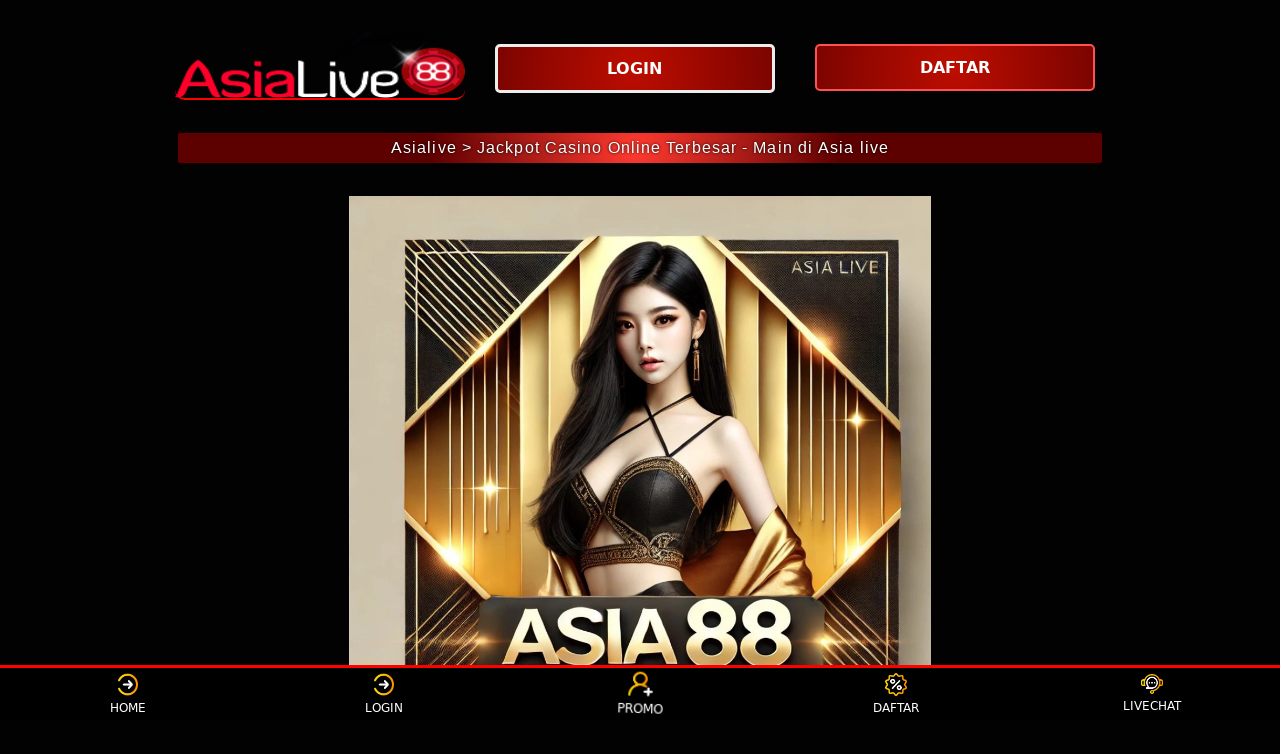

--- FILE ---
content_type: text/html
request_url: https://bseanetwork.org/
body_size: 13158
content:

<!doctype html>
<html lang="id-ID">
<head>
    <meta charset="utf-8">
    <meta content="text/html; charset=utf-8" http-equiv="Content-Type">
    <meta name="viewport" content="width=device-width,initial-scale=1">
    <title>Asialive > Jackpot Casino Online Terbesar - Main di Asia live</title>
    <meta name="description"content="Asialive Raih jackpot casino online terbesar di Asia live! Slot progresif dan meja VIP dengan hadiah jutaan rupiah menanti Anda, Coba dan rasakan menang!" />
    <meta name="Keywords"content="asialive, asia live, casino online, situs casino, bandar casino online, idn casino" />
    <meta name="page google.com" content="https://www.google.com/search?q=casino+online">
    <meta name="page google.co.id" content="https://www.google.co.id/search?q=casino+online">
    <meta name="page google.com" content="https://www.google.com/search?q=asialive">
    <meta name="page google.co.id" content="https://www.google.co.id/search?q=asialive">
    <link itemprop="mainEntityOfPage" rel="canonical" href="https://bseanetwork.org/"/>
    <link rel="amphtml" href="https://ampterusan.org/bseanetwork.org/"/>
    <meta name="robots" content="index, follow" />
    <meta name="og:image" content="asset/asialivegacor.webp">
    <meta name="og:url" content="https://bseanetwork.org/">
    <meta name="og:site_name" content="CASINO ONLINE">
    <meta name="og:title" content="Asialive > Jackpot Casino Online Terbesar - Main di Asia live">
    <meta name="og:description"content="Asialive Raih jackpot casino online terbesar di Asia live! Slot progresif dan meja VIP dengan hadiah jutaan rupiah menanti Anda, Coba dan rasakan menang!">
    <meta name="og:locale" content="id_ID">
    <meta name="og:type" content="website">
    <meta name="twitter:card" content="summary" />
    <link rel="shortcut icon" type="image/x-icon" href="asset/favicon.ico" />
    <link href='asset/favicon.ico' rel='icon' type='image/png' />
    <style amp-runtime i-amphtml-version="012107240354000">
        html.i-amphtml-fie {
            height: 100% !important;
            width: 100% !important
        }

        html:not([amp4ads]),
        html:not([amp4ads]) body {
            height: auto !important
        }

        html:not([amp4ads]) body {
            margin: 0 !important
        }

        body {
            -webkit-text-size-adjust: 100%;
            -moz-text-size-adjust: 100%;
            -ms-text-size-adjust: 100%;
            text-size-adjust: 100%
        }

        html.i-amphtml-singledoc.i-amphtml-embedded {
            -ms-touch-action: pan-y pinch-zoom;
            touch-action: pan-y pinch-zoom
        }

        html.i-amphtml-fie>body,
        html.i-amphtml-singledoc>body {
            overflow: visible !important
        }

        html.i-amphtml-fie:not(.i-amphtml-inabox)>body,
        html.i-amphtml-singledoc:not(.i-amphtml-inabox)>body {
            position: relative !important
        }

        html.i-amphtml-ios-embed-legacy>body {
            overflow-x: hidden !important;
            overflow-y: auto !important;
            position: absolute !important
        }

        html.i-amphtml-ios-embed {
            overflow-y: auto !important;
            position: static
        }

        #i-amphtml-wrapper {
            overflow-x: hidden !important;
            overflow-y: auto !important;
            position: absolute !important;
            top: 0 !important;
            left: 0 !important;
            right: 0 !important;
            bottom: 0 !important;
            margin: 0 !important;
            display: block !important
        }

        html.i-amphtml-ios-embed.i-amphtml-ios-overscroll,
        html.i-amphtml-ios-embed.i-amphtml-ios-overscroll>#i-amphtml-wrapper {
            -webkit-overflow-scrolling: touch !important
        }

        #i-amphtml-wrapper>body {
            position: relative !important;
            border-top: 1px solid transparent !important
        }

        #i-amphtml-wrapper+body {
            visibility: visible
        }

        #i-amphtml-wrapper+body .i-amphtml-lightbox-element,
        #i-amphtml-wrapper+body[i-amphtml-lightbox] {
            visibility: hidden
        }

        #i-amphtml-wrapper+body[i-amphtml-lightbox] .i-amphtml-lightbox-element {
            visibility: visible
        }

        #i-amphtml-wrapper.i-amphtml-scroll-disabled,
        .i-amphtml-scroll-disabled {
            overflow-x: hidden !important;
            overflow-y: hidden !important
        }

        amp-instagram {
            padding: 54px 0 0 !important;
            background-color: #fff
        }

        amp-iframe iframe {
            box-sizing: border-box !important
        }

        [amp-access][amp-access-hide] {
            display: none
        }

        [subscriptions-dialog],
        body:not(.i-amphtml-subs-ready) [subscriptions-action],
        body:not(.i-amphtml-subs-ready) [subscriptions-section] {
            display: none !important
        }

        amp-experiment,
        amp-live-list>[update] {
            display: none
        }

        amp-list[resizable-children]>.i-amphtml-loading-container.amp-hidden {
            display: none !important
        }

        amp-list [fetch-error],
        amp-list[load-more] [load-more-button],
        amp-list[load-more] [load-more-end],
        amp-list[load-more] [load-more-failed],
        amp-list[load-more] [load-more-loading] {
            display: none
        }

        amp-list[diffable] div[role="list"] {
            display: block
        }

        amp-story-page,
        amp-story[standalone] {
            min-height: 1px !important;
            display: block !important;
            height: 100% !important;
            margin: 0 !important;
            padding: 0 !important;
            overflow: hidden !important;
            width: 100% !important
        }

        amp-story[standalone] {
            background-color: #202125 !important;
            position: relative !important
        }

        amp-story-page {
            background-color: #757575
        }

        amp-story .amp-active>div,
        amp-story .i-amphtml-loader-background {
            display: none !important
        }

        amp-story-page:not(:first-of-type):not([distance]):not([active]) {
            transform: translateY(1000vh) !important
        }

        amp-autocomplete {
            position: relative !important;
            display: inline-block !important
        }

        amp-autocomplete>input,
        amp-autocomplete>textarea {
            padding: .5rem;
            border: 1px solid rgba(0, 0, 0, .33)
        }

        .i-amphtml-autocomplete-results,
        amp-autocomplete>input,
        amp-autocomplete>textarea {
            font-size: 1rem;
            line-height: 1.5rem
        }

        [amp-fx^="fly-in"] {
            visibility: hidden
        }

        amp-script[nodom],
        amp-script[sandboxed] {
            position: fixed !important;
            top: 0 !important;
            width: 1px !important;
            height: 1px !important;
            overflow: hidden !important;
            visibility: hidden
        }

        [hidden] {
            display: none !important
        }

        .i-amphtml-element {
            display: inline-block
        }

        .i-amphtml-blurry-placeholder {
            transition: opacity .3s cubic-bezier(0, 0, .2, 1) !important;
            pointer-events: none
        }

        [layout=nodisplay]:not(.i-amphtml-element) {
            display: none !important
        }

        .i-amphtml-layout-fixed,
        [layout=fixed][width][height]:not(.i-amphtml-layout-fixed) {
            display: inline-block;
            position: relative
        }

        .i-amphtml-layout-responsive,
        [layout=responsive][width][height]:not(.i-amphtml-layout-responsive),
        [width][height][heights]:not([layout]):not(.i-amphtml-layout-responsive),
        [width][height][sizes]:not(img):not([layout]):not(.i-amphtml-layout-responsive) {
            display: block;
            position: relative
        }

        .i-amphtml-layout-intrinsic,
        [layout=intrinsic][width][height]:not(.i-amphtml-layout-intrinsic) {
            display: inline-block;
            position: relative;
            max-width: 100%
        }

        .i-amphtml-layout-intrinsic .i-amphtml-sizer {
            max-width: 100%
        }

        .i-amphtml-intrinsic-sizer {
            max-width: 100%;
            display: block !important
        }

        .i-amphtml-layout-container,
        .i-amphtml-layout-fixed-height,
        [layout=container],
        [layout=fixed-height][height]:not(.i-amphtml-layout-fixed-height) {
            display: block;
            position: relative
        }

        .i-amphtml-layout-fill,
        .i-amphtml-layout-fill.i-amphtml-notbuilt,
        [layout=fill]:not(.i-amphtml-layout-fill),
        body noscript>* {
            display: block;
            overflow: hidden !important;
            position: absolute;
            top: 0;
            left: 0;
            bottom: 0;
            right: 0
        }

        body noscript>* {
            position: absolute !important;
            width: 100%;
            height: 100%;
            z-index: 2
        }

        body noscript {
            display: inline !important
        }

        .i-amphtml-layout-flex-item,
        [layout=flex-item]:not(.i-amphtml-layout-flex-item) {
            display: block;
            position: relative;
            -ms-flex: 1 1 auto;
            flex: 1 1 auto
        }

        .i-amphtml-layout-fluid {
            position: relative
        }

        .i-amphtml-layout-size-defined {
            overflow: hidden !important
        }

        .i-amphtml-layout-awaiting-size {
            position: absolute !important;
            top: auto !important;
            bottom: auto !important
        }

        i-amphtml-sizer {
            display: block !important
        }

        @supports (aspect-ratio:1/1) {
            i-amphtml-sizer.i-amphtml-disable-ar {
                display: none !important
            }
        }

        .i-amphtml-blurry-placeholder,
        .i-amphtml-fill-content {
            display: block;
            height: 0;
            max-height: 100%;
            max-width: 100%;
            min-height: 100%;
            min-width: 100%;
            width: 0;
            margin: auto
        }

        .i-amphtml-layout-size-defined .i-amphtml-fill-content {
            position: absolute;
            top: 0;
            left: 0;
            bottom: 0;
            right: 0
        }

        .i-amphtml-replaced-content,
        .i-amphtml-screen-reader {
            padding: 0 !important;
            border: none !important
        }

        .i-amphtml-screen-reader {
            position: fixed !important;
            top: 0 !important;
            left: 0 !important;
            width: 4px !important;
            height: 4px !important;
            opacity: 0 !important;
            overflow: hidden !important;
            margin: 0 !important;
            display: block !important;
            visibility: visible !important
        }

        .i-amphtml-screen-reader~.i-amphtml-screen-reader {
            left: 8px !important
        }

        .i-amphtml-screen-reader~.i-amphtml-screen-reader~.i-amphtml-screen-reader {
            left: 12px !important
        }

        .i-amphtml-screen-reader~.i-amphtml-screen-reader~.i-amphtml-screen-reader~.i-amphtml-screen-reader {
            left: 16px !important
        }

        .i-amphtml-unresolved {
            position: relative;
            overflow: hidden !important
        }

        .i-amphtml-select-disabled {
            -webkit-user-select: none !important;
            -ms-user-select: none !important;
            user-select: none !important
        }

        .i-amphtml-notbuilt,
        [layout]:not(.i-amphtml-element),
        [width][height][heights]:not([layout]):not(.i-amphtml-element),
        [width][height][sizes]:not(img):not([layout]):not(.i-amphtml-element) {
            position: relative;
            overflow: hidden !important;
            color: transparent !important
        }

        .i-amphtml-notbuilt:not(.i-amphtml-layout-container)>*,
        [layout]:not([layout=container]):not(.i-amphtml-element)>*,
        [width][height][heights]:not([layout]):not(.i-amphtml-element)>*,
        [width][height][sizes]:not([layout]):not(.i-amphtml-element)>* {
            display: none
        }

        amp-img:not(.i-amphtml-element)[i-amphtml-ssr]>img.i-amphtml-fill-content {
            display: block
        }

        .i-amphtml-notbuilt:not(.i-amphtml-layout-container),
        [layout]:not([layout=container]):not(.i-amphtml-element),
        [width][height][heights]:not([layout]):not(.i-amphtml-element),
        [width][height][sizes]:not(img):not([layout]):not(.i-amphtml-element) {
            color: transparent !important;
            line-height: 0 !important
        }

        .i-amphtml-ghost {
            visibility: hidden !important
        }

        .i-amphtml-element>[placeholder],
        [layout]:not(.i-amphtml-element)>[placeholder],
        [width][height][heights]:not([layout]):not(.i-amphtml-element)>[placeholder],
        [width][height][sizes]:not([layout]):not(.i-amphtml-element)>[placeholder] {
            display: block;
            line-height: normal
        }

        .i-amphtml-element>[placeholder].amp-hidden,
        .i-amphtml-element>[placeholder].hidden {
            visibility: hidden
        }

        .i-amphtml-element:not(.amp-notsupported)>[fallback],
        .i-amphtml-layout-container>[placeholder].amp-hidden,
        .i-amphtml-layout-container>[placeholder].hidden {
            display: none
        }

        .i-amphtml-layout-size-defined>[fallback],
        .i-amphtml-layout-size-defined>[placeholder] {
            position: absolute !important;
            top: 0 !important;
            left: 0 !important;
            right: 0 !important;
            bottom: 0 !important;
            z-index: 1
        }

        amp-img.i-amphtml-ssr:not(.i-amphtml-element)>[placeholder] {
            z-index: auto
        }

        .i-amphtml-notbuilt>[placeholder] {
            display: block !important
        }

        .i-amphtml-hidden-by-media-query {
            display: none !important
        }

        .i-amphtml-element-error {
            background: green !important;
            color: #fff !important;
            position: relative !important
        }

        .i-amphtml-element-error:before {
            content: attr(error-message)
        }

        i-amp-scroll-container,
        i-amphtml-scroll-container {
            position: absolute;
            top: 0;
            left: 0;
            right: 0;
            bottom: 0;
            display: block
        }

        i-amp-scroll-container.amp-active,
        i-amphtml-scroll-container.amp-active {
            overflow: auto;
            -webkit-overflow-scrolling: touch
        }

        .i-amphtml-loading-container {
            display: block !important;
            pointer-events: none;
            z-index: 1
        }

        .i-amphtml-notbuilt>.i-amphtml-loading-container {
            display: block !important
        }

        .i-amphtml-loading-container.amp-hidden {
            visibility: hidden
        }

        .i-amphtml-element>[overflow] {
            cursor: pointer;
            position: relative;
            z-index: 2;
            visibility: hidden;
            display: initial;
            line-height: normal
        }

        .i-amphtml-layout-size-defined>[overflow] {
            position: absolute
        }

        .i-amphtml-element>[overflow].amp-visible {
            visibility: visible
        }

        template {
            display: none !important
        }

        .amp-border-box,
        .amp-border-box *,
        .amp-border-box :after,
        .amp-border-box :before {
            box-sizing: border-box
        }

        amp-pixel {
            display: none !important
        }

        amp-analytics,
        amp-auto-ads,
        amp-story-auto-ads {
            position: fixed !important;
            top: 0 !important;
            width: 1px !important;
            height: 1px !important;
            overflow: hidden !important;
            visibility: hidden
        }

        html.i-amphtml-fie>amp-analytics {
            position: initial !important
        }

        [visible-when-invalid]:not(.visible),
        form [submit-error],
        form [submit-success],
        form [submitting] {
            display: none
        }

        amp-accordion {
            display: block !important
        }

        @media (min-width:1px) {
            :where(amp-accordion>section)>:first-child {
                margin: 0;
                background-color: #efefef;
                padding-right: 20px;
                border: 1px solid #dfdfdf
            }

            :where(amp-accordion>section)>:last-child {
                margin: 0
            }
        }

        amp-accordion>section {
            float: none !important
        }

        amp-accordion>section>* {
            float: none !important;
            display: block !important;
            overflow: hidden !important;
            position: relative !important
        }

        amp-accordion,
        amp-accordion>section {
            margin: 0
        }

        amp-accordion:not(.i-amphtml-built)>section>:last-child {
            display: none !important
        }

        amp-accordion:not(.i-amphtml-built)>section[expanded]>:last-child {
            display: block !important
        }
    </style>
    <script data-auto async src="https://cdn.ampproject.org/v0.mjs" type="module" crossorigin="anonymous"></script>
    <script async nomodule src="https://cdn.ampproject.org/v0.js" crossorigin="anonymous"></script>
    <script async src="https://cdn.ampproject.org/v0/amp-carousel-0.1.mjs" custom-element="amp-carousel" type="module"
        crossorigin="anonymous"></script>
    <script async nomodule src="https://cdn.ampproject.org/v0/amp-carousel-0.1.js" crossorigin="anonymous"
        custom-element="amp-carousel"></script>
    <script async src="https://cdn.ampproject.org/v0/amp-install-serviceworker-0.1.mjs"
        custom-element="amp-install-serviceworker" type="module" crossorigin="anonymous"></script>
    <script async nomodule src="https://cdn.ampproject.org/v0/amp-install-serviceworker-0.1.js" crossorigin="anonymous"
        custom-element="amp-install-serviceworker"></script>
    <script async src="https://cdn.ampproject.org/v0/amp-youtube-0.1.mjs" custom-element="amp-youtube" type="module"
        crossorigin="anonymous"></script>
    <script async nomodule src="https://cdn.ampproject.org/v0/amp-youtube-0.1.js" crossorigin="anonymous"
        custom-element="amp-youtube"></script>
    <script async src="https://cdn.ampproject.org/v0/amp-accordion-0.1.mjs" custom-element="amp-accordion" type="module"
        crossorigin="anonymous"></script>
    <script async nomodule src="https://cdn.ampproject.org/v0/amp-accordion-0.1.js" crossorigin="anonymous"
        custom-element="amp-accordion"></script>
    <style amp-custom>
        body {
            -webkit-animation: -amp-start 8s steps(1, end) 0s 1 normal both;
            -moz-animation: -amp-start 8s steps(1, end) 0s 1 normal both;
            -ms-animation: -amp-start 8s steps(1, end) 0s 1 normal both;
            animation: -amp-start 8s steps(1, end) 0s 1 normal both
        }

        @-webkit-keyframes -amp-start {
            from {
                visibility: hidden
            }

            to {
                visibility: visible
            }
        }

        @-moz-keyframes -amp-start {
            from {
                visibility: hidden
            }

            to {
                visibility: visible
            }
        }

        @-ms-keyframes -amp-start {
            from {
                visibility: hidden
            }

            to {
                visibility: visible
            }
        }

        @-o-keyframes -amp-start {
            from {
                visibility: hidden
            }

            to {
                visibility: visible
            }
        }

        @keyframes -amp-start {
            from {
                visibility: hidden
            }

            to {
                visibility: visible
            }
        }

        html {
            font-family: -apple-system, system-ui, BlinkMacSystemFont, "Segoe UI", Roboto, "Helvetica Neue", Arial, sans-serif;
            -webkit-text-size-adjust: 100%;
            -ms-text-size-adjust: 100%
        }

        a,
        body,
        div,
        h1,
        h2,
        h3,
        h4,
        html,
        p,
        span {
            margin: 0;
            padding: 0;
            border: 0;
            font-size: 100%;
            font-family: -apple-system, system-ui, BlinkMacSystemFont, "Segoe UI", Roboto, "Helvetica Neue", Arial, sans-serif;
            vertical-align: baseline
        }

        a,
        a:active,
        a:focus {
            outline: 0;
            text-decoration: none
        }

        a {
            color: #fff
        }

        * {
            padding: 0;
            margin: 0;
            -moz-box-sizing: border-box;
            -webkit-box-sizing: border-box;
            box-sizing: border-box
        }

        h1,
        h2,
        h3,
        h4 {
            margin-top: 0;
            margin-bottom: .5rem
        }

        p {
            margin: 0 0 10px
        }

        p {
            margin-top: 0;
            margin-bottom: 1rem
        }

        .clear {
            clear: both
        }

        .acenter {
            text-align: center
        }

        body {
            background-color: #020202
        }

        .container {
            padding-right: 15px;
            padding-left: 15px;
            margin-right: auto;
            margin-left: auto
        }

        .btn {
            display: inline-block;
            padding: 6px 12px;
            touch-action: manipulation;
            cursor: pointer;
            user-select: none;
            background-image: none;
            border: 1px solid transparent;
            border-radius: 5px;
            font: 250 16px Arial, "Helvetica Neue", Helvetica, sans-serif;
            width: 100%;
            color: #fff;
            text-shadow: 0 0 3px #000;
            letter-spacing: 1.1px
        }

        @keyframes blinking {
            0% {
                border: 2px solid #fff
            }

            100% {
                border: 2px solid #ff9494
            }
        }

        @media (min-width:768px) {
            .container {
                max-width: 720px
            }

            .tron-regis {
                margin: 0 10px 0 0
            }

            .tron-login {
                margin: 10px 20px 10px 0
            }
        }

        @media (min-width:992px) {
            .container {
                max-width: 960px
            }

            .tron-regis {
                margin: 0 10px 0 0
            }

            .tron-login {
                margin: 0 10px 0 0
            }
        }

        @media (min-width:1200px) {
            .container {
                width: 1000px
            }

            .tron-regis {
                margin: 0 10px 0 0
            }

            .tron-login {
                margin: 0 10px 0 0
            }
        }

        .row {
            display: -ms-flexbox;
            display: flex;
            -ms-flex-wrap: wrap;
            flex-wrap: wrap;
            margin-right: -15px;
            margin-left: -15px
        }

        .p-0 {
            padding: 0
        }

        .col-md-12,
        .col-md-4,
        .col-md-6,
        .col-md-8,
        .col-xs-6 {
            position: relative;
            width: 100%;
            padding-right: 15px;
            padding-left: 15px
        }

        .col-xs-6 {
            float: left;
            width: 50%
        }

        @media (min-width:768px) {
            .col-md-4 {
                -ms-flex: 0 0 33.333333%;
                flex: 0 0 33.333333%;
                max-width: 33.333333%
            }

            .col-md-6 {
                -ms-flex: 0 0 50%;
                flex: 0 0 50%;
                max-width: 50%
            }

            .col-md-8 {
                -ms-flex: 0 0 66.666667%;
                flex: 0 0 66.666667%;
                max-width: 66.666667%
            }

            .col-md-12 {
                -ms-flex: 0 0 100%;
                flex: 0 0 100%;
                width: 100%
            }

            .logomobi {
                display: none
            }

            .logform {
                padding-top: 2rem
            }

            .tron-regis {
                margin: 0 10px 0 0
            }

            .tron-login {
                margin: 0 10px 0 0
            }
        }

        @media (max-width:768px) {
            .logo {
                display: none
            }

            .navbar {
                position: fixed
            }

            .logomobi {
                padding-top: 10px;
                border-bottom: solid #ff0000 2px;
                border-radius: 10px
            }

            .content {
                padding-top: 110px
            }

            .logo {
                display: none
            }

            .tron-regis {
                margin: 0 10px 0 0
            }

            .tron-login {
                margin: 0 10px 0 0
            }
        }

        .pb-2 {
            padding-bottom: .5rem
        }

        .paddy {
            padding: 15px
        }

        .mt-2 {
            margin-top: .5rem
        }

        .mtop {
            margin-top: .75rem
        }

        .mb-3 {
            margin-bottom: .75rem
        }

        .pb-5 {
            padding-bottom: 1.25rem
        }

        .pt-3 {
            padding-top: 1rem
        }

        .navbar {
            background-color: #000;
            right: 0;
            left: 0;
            z-index: 1030;
            width: 100%;
            float: left
        }

        .bottom {
            float: left;
            width: 100%
        }

        ul li {
            list-style-type: none
        }

        ul li:last-child {
            border: 0
        }

        .copyleft {
            text-decoration: none;
            color: #fff;
            margin: 35px 0
        }

        .copyleft a {
            color: #ff0000
        }

        .slide {
            width: 100%;
            border: 2px solid #ff0000;
            border-radius: 4px;
            box-shadow: 0 0 3px 0 #ff0000;
        }

        .btn-daf {
            margin: 30px 0 30px 0;
            background: radial-gradient(circle 214px at 49.5% 54.2%, #ff3a30 0, #5d0000 96%);
            animation: blinking .5s infinite;
            transition: all .4s
        }

        @keyframes blinking {
            0% {
                border: 3px solid #ff0000
            }

            100% {
                border: 3px solid #000000
            }
        }

        table.barcasino {
            font-family: -apple-system, system-ui, BlinkMacSystemFont, "Segoe UI", Roboto, "Helvetica Neue", Arial, sans-serif;
            width: 100%;
            text-align: left;
            border-collapse: collapse;
            font-size: calc(8px1vh);
            margin: 0 20px 0 0
        }

        table.barcasino td,
        table.barcasino th {
            border: 1px solid #ff0000;
            padding: 10px 5px 10px
        }

        table.barcasino tbody td {
            font-size: calc(8px1vh);
            font-weight: 500;
            color: #bfbfbf
        }

        table.barcasino thead {
            background: #ff0000
        }

        table.barcasino thead th {
            font-size: calc(12px1vh);
            font-weight: 700;
            color: #fff;
            text-align: center;
            background: radial-gradient(circle 214px at 49.5% 54.2%, #ff3a30 0, #5d0000 96%);
        }

        .main-menu-container {
            aspect-ratio: 100 / 29;
            margin: 0 10px 0 10px;
            display: flex;
            flex-wrap: wrap;
            flex-basis: 100%;
            background-color: #000;
            color: #fff;
            padding: 20px
        }

        .main-menu-container ul>li {
            display: inline;
            padding: 0 8px
        }

        .main-menu-container ul>li:last-child {
            border: 0
        }

        .main-menu-container>li {
            flex-basis: 25%;
            padding: 5px;
            order: 2
        }

        .main-menu-container>li:nth-child(-n+4) {
            order: 0
        }

        .main-menu-container>li>a {
            display: block;
            color: #fff;
            font-family: -apple-system, system-ui, BlinkMacSystemFont, "Segoe UI", Roboto, "Helvetica Neue", Arial, sans-serif;
            font-size: calc(8px1vh);
            font-weight: 500;
            border: 2px solid #ff0000;
            border-radius: 5px;
            padding: 30px;
            text-align: center;
            text-transform: uppercase;
            background-color: #171717;
            margin: 10px;
            justify-content: center;
            line-height: 20px
        }

        .bank-menu-container {
            margin: 10px 0 10px 0;
            display: flex;
            flex-wrap: wrap;
            background-color: #fffdfd;
            text-align: center
        }

        .bank-menu-container>li {
            flex-basis: 25%;
            padding: 0 0 0 10px
        }

        .bank-menu-container>li:nth-child(-n+4) {
            order: 0
        }

        .site-description {
            text-align: left;
            padding: 10px;
            color: #ff0000;
            border-radius: 5px;
            box-shadow: 0 0 8px 4px #ff0000
        }

        .site-description hr {
            margin: 10px 0 10px 0;
            color: #ff0000;
            border: 1px solid #ff0000
        }

        .site-description p {
            font-family: -apple-system, system-ui, BlinkMacSystemFont, "Segoe UI", Roboto, "Helvetica Neue", Arial, sans-serif;
            font-size: 16px;
            font-style: normal;
            font-variant: normal;
            font-weight: 400;
            line-height: 23px;
            padding: 0 10px;
            color: #fff
        }

        .site-description li {
            margin: 5px 30px 10px;
            text-align: justify;
            color: #fff
        }

        .site-description ul>li>a {
            color: #fff
        }

        .site-description a {
            color: #efecec;
        }

        .site-description h1 {
            font-family: -apple-system, system-ui, BlinkMacSystemFont, "Segoe UI", Roboto, "Helvetica Neue", Arial, sans-serif;
            font-size: 1.7em;
            font-style: normal;
            font-variant: normal;
            font-weight: 500;
            color: #ff0000;
            margin: 20px 0 20px 0;
            text-align: center
        }

        .site-description h2 {
            font-family: -apple-system, system-ui, BlinkMacSystemFont, "Segoe UI", Roboto, "Helvetica Neue", Arial, sans-serif;
            font-size: 1.5em;
            font-style: normal;
            font-variant: normal;
            font-weight: 500;
            line-height: 23px;
            color: #ff0000;
            margin: 20px 0 20px 0;
            text-align: center
        }

        .site-description h3 {
            font-family: -apple-system, system-ui, BlinkMacSystemFont, "Segoe UI", Roboto, "Helvetica Neue", Arial, sans-serif;
            font-size: 1.25em;
            font-style: normal;
            font-variant: normal;
            font-weight: 500;
            line-height: 23px;
            color: #ff0000;
            margin: 20px 0 20px 0;
            padding: 10px 10px 10px 10px
        }

        .site-description h4 {
            font-family: -apple-system, system-ui, BlinkMacSystemFont, "Segoe UI", Roboto, "Helvetica Neue", Arial, sans-serif;
            font-size: 1em;
            font-style: normal;
            font-variant: normal;
            font-weight: 500;
            line-height: 23px;
            color: #ff0000;
            margin: 20px 0 20px 0;
            padding: 10px
        }

        .accordion h4 {
            background-color: transparent;
            border: 0
        }

        .accordion h4 {
            font-size: 17px;
            line-height: 28px
        }

        .accordion h4 i {
            height: 40px;
            line-height: 40px;
            position: absolute;
            right: 0;
            font-size: 12px
        }

        #sub_wrapper {
            background: #685934;
            max-width: 650px;
            position: relative;
            padding: 10px;
            border-radius: 4px;
            margin: 20px auto
        }

        .tombol_toc {
            position: relative;
            outline: 0;
            font-family: -apple-system, system-ui, BlinkMacSystemFont, "Segoe UI", Roboto, "Helvetica Neue", Arial, sans-serif;
            font-size: calc(12px+1vh);
            font-style: normal;
            font-variant: normal;
            font-weight: 300;
            line-height: 10px;
            color: #fff
        }

        .tombol_toc svg {
            float: right
        }

        #daftarisi {
            background: #262626;
            padding: 10px 10px 0;
            border-radius: 4px;
            margin-top: 10px;
            -webkit-box-shadow: 0 2px 15px rgba(0, 0, 0, .05);
            box-shadow: 0 2px 15px rgba(0, 0, 0, .05);
            font-family: -apple-system, system-ui, BlinkMacSystemFont, "Segoe UI", Roboto, "Helvetica Neue", Arial, sans-serif;
            font-size: calc(8px+1vh);
            font-style: normal;
            font-variant: normal;
            font-weight: 200;
            line-height: 23px;
            color: #ff0000
        }

        #daftarisi a {
            text-decoration: none;
            color: #fff
        }

        #daftarisi ol {
            padding: 0 0 0 10px;
            margin: 0
        }

        #daftarisi ol li.lvl1 {
            line-height: 1.5em;
            padding: 4px 0
        }

        #daftarisi ol li.lvl1:nth-child(n+2) {
            border-top: 1px dashed #ddd
        }

        #daftarisi ol li.lvl1 a {
            font-weight: 600
        }

        #daftarisi ol li.lvl2 a {
            font-weight: 300;
            display: block
        }

        #daftarisi ul.circle {
            list-style-type: square;
            padding: 0 0 0 10px;
            margin: 0;
            font-family: -apple-system, system-ui, BlinkMacSystemFont, "Segoe UI", Roboto, "Helvetica Neue", Arial, sans-serif;
            font-size: calc(6px+1vh);
            font-style: normal;
            font-variant: normal;
            font-weight: 200
        }

        #daftarisi ol li a:hover {
            text-decoration: underline
        }

        :target::before {
            content: "";
            display: block;
            height: 40px;
            margin-top: -40px;
            visibility: hidden
        }

        .tron-login {
            -webkit-border-radius: 0;
            -moz-border-radius: 0;
            border-radius: 5px;
            color: #fff;
            font-family: -apple-system, system-ui, BlinkMacSystemFont, "Segoe UI", Roboto, "Helvetica Neue", Arial, sans-serif;
            font-size: calc(12px1vh);
            font-style: normal;
            font-variant: normal;
            font-weight: 700;
            line-height: 23px;
            padding: 10px;
            background: radial-gradient(circle 214px at 49.5% 54.2%, #bd0d00 0, #5d0000 96%);
            -webkit-box-shadow: 1px 1px 15px 0 radial-gradient(circle 214px at 49.5% 54.2%, #bd0d00 0, #5d0000 96%);
            -moz-box-shadow: 1px 1px 15px 0 radial-gradient(circle 214px at 49.5% 54.2%, #bd0d00 0, #5d0000 96%);
            box-shadow: 1px 1px 15px 0 radial-gradient(circle 214px at 49.5% 54.2%, #bd0d00 0, #5d0000 96%);
            border: solid #efecec 3px;
            text-decoration: none;
            display: flex;
            cursor: pointer;
            text-align: center;
            justify-content: center
        }

        .tron-login:hover {
            background: linear-gradient(to right, #ff0000 0%, #ff0000 100%);
            border: solid #ff0000 1px 1px 15px 0;
            -webkit-border-radius: 0;
            -moz-border-radius: 0;
            border-radius: 0;
            text-decoration: none;
            color: #fff
        }

        .tron-regis {
            -webkit-border-radius: 0;
            -moz-border-radius: 0;
            border-radius: 5px;
            color: #fff;
            font-family: -apple-system, system-ui, BlinkMacSystemFont, "Segoe UI", Roboto, "Helvetica Neue", Arial, sans-serif;
            font-size: calc(12px1vh);
            font-style: normal;
            font-variant: normal;
            font-weight: 700;
            line-height: 23px;
            padding: 10px;
            background: radial-gradient(circle 214px at 49.5% 54.2%, #bd0d00 0, #5d0000 96%);
            color: #fff;
            text-decoration: none;
            display: flex;
            cursor: pointer;
            text-align: center;
            justify-content: center;
            margin: 0 10px 0 0
        }

        .tron-regis:hover {
            background: #efecec;
            border: solid #efecec 5px;
            -webkit-border-radius: 0;
            -moz-border-radius: 0;
            border-radius: 0;
            text-decoration: none
        }

        .tron {
            -webkit-border-radius: 0;
            -moz-border-radius: 0;
            border-radius: 5px;
            color: #ffffff;
            font-family: -apple-system, system-ui, BlinkMacSystemFont, "Segoe UI", Roboto, "Helvetica Neue", Arial, sans-serif;
            font-size: calc(8px1vh);
            font-style: normal;
            font-variant: normal;
            font-weight: 300;
            line-height: 15px;
            padding: 10px;
            background: radial-gradient(circle 214px at 49.5% 54.2%, #ff3a30 0, #5d0000 96%);
            -webkit-box-shadow: 1px 1px 10px 0 radial-gradient(circle 214px at 49.5% 54.2%, #ff3a30 0, #5d0000 96%);
            -moz-box-shadow: 1px 1px 10px 0 radial-gradient(circle 214px at 49.5% 54.2%, #ff3a30 0, #5d0000 96%);
            box-shadow: 1px 1px 10px 0 radial-gradient(circle 214px at 49.5% 54.2%, #ff3a30 0, #5d0000 96%);
            border: solid #ff0000 2px;
            text-decoration: none;
            display: flex;
            cursor: pointer;
            text-align: center;
            justify-content: center;
            margin: 10px 0 10px 0
        }

        .tron:hover {
            background: linear-gradient(#ff0000, #ff0000);
            ;
            border: solid #ff0000 1px 1px 10px 0;
            -webkit-border-radius: 0;
            -moz-border-radius: 0;
            border-radius: 0;
            text-decoration: none
        }

        .tron-images {
            -webkit-border-radius: 0;
            -moz-border-radius: 0;
            border-radius: 5px;
            color: #ff0000;
            -webkit-box-shadow: 1px 1px 10px 0 #ff0000;
            -moz-box-shadow: 1px 1px 10px 0 #ff0000;
            box-shadow: 1px 1px 10px 0 #ff0000;
            display: block;
            cursor: pointer;
            text-align: center;
            justify-content: center;
            width: 100%;
            height: auto;
            margin-right: auto;
            margin-left: auto
        }

        .tron-images:hover {
            background: #000;
            border: solid #ff0000 1px;
            -webkit-border-radius: 0;
            -moz-border-radius: 0;
            border-radius: 0
        }

        .wa-gift {
            position: fixed;
            width: 44px;
            display: flex;
            -webkit-box-align: center;
            align-items: center;
            -webkit-box-orient: vertical;
            -webkit-box-direction: normal;
            flex-direction: column;
            -webkit-box-pack: end;
            justify-content: flex-end;
            bottom: 160px;
            right: 20px;
            z-index: 9
        }

        .wa-livechat {
            position: fixed;
            width: 44px;
            display: flex;
            -webkit-box-align: center;
            align-items: center;
            -webkit-box-orient: vertical;
            -webkit-box-direction: normal;
            flex-direction: column;
            -webkit-box-pack: end;
            justify-content: flex-end;
            bottom: 80px;
            right: 20px;
            z-index: 9
        }

        .spacer {
            margin: 0 0 30px 0;
            display: block
        }

        @media screen and (min-width:701px) {
            .logomobis {
                margin-left: 500px;
                display: none;
                visibility: hidden
            }

            .logo {
                background-color: transparent;
                justify-content: center;
                display: block;
                border-bottom: solid #ff0000 2px;
                padding: auto;
                border-radius: 10px;
                margin-top: 20px
            }

            .tron-regis {
                margin: 0 10px 0 0
            }

            .tron-login {
                margin: 0 10px 0 0
            }
        }

        @media screen and (max-width:701px) {
            .logo {
                margin-left: 500px;
                border-bottom: solid #000 2px;
                display: none
            }

            .logomobis {
                background-color: transparent;
                justify-content: center;
                display: flex;
                border-bottom: solid #ff0000 2px;
                padding: auto;
                border-radius: 10px
            }

            .tron-regis {
                margin: 0 10px 0 0
            }

            .tron-login {
                margin: 0 10px 0 0
            }
        }

        .updated {
            border: solid 2px #ff0000;
            padding: 10px
        }

        .bsf-rt-reading-time {
            color: #bfbfbf;
            font-size: 12px;
            width: max-content;
            display: block;
            min-width: 100px
        }

        .bsf-rt-display-label:after {
            content: attr(prefix)
        }

        .bsf-rt-display-time:after {
            content: attr(reading_time)
        }

        .bsf-rt-display-postfix:after {
            content: attr(postfix)
        }

        .bonus {
            width: 88px;
            height: 102px
        }

        @media (min-width:768px) {
            .bonus {
                width: 44px;
                height: 51px
            }
        }

        @media (min-width:320px) and (max-width:480px) {
            .main-menu-container>li>a {
                padding: 18px
            }
        }

        @media (min-width:481px) and (max-width:767px) {
            .main-menu-container>li>a {
                padding: 30px
            }
        }

        p#breadcrumbs {
            color: #fff;
            text-align: center
        }

        .site-description li h4 {
            color: #fff;
            line-height: 26px;
            margin: 5px;
            padding: 0;
            text-align: left
        }

        .tron-regis {
            animation: blinkings 1s infinite;
            transition: all .4s;
            touch-action: manipulation;
            cursor: pointer
        }

        .anim {
            animation: blinkings 1s infinite
        }

        @keyframes blinkings {
            0% {
                border: 2px solid #fff
            }

            100% {
                border: 2px solid #ff0000
            }
        }

        span.faq-arrow {
            float: right;
            color: #fff
        }

        .fixed-footer {
            display: flex;
            justify-content: space-around;
            position: fixed;
            background: radial-gradient(circle 214px at 49.5% 54.2%, #ff3a30 0, #5d0000 96%);
            padding: 5px 0;
            left: 0;
            right: 0;
            bottom: 0;
            z-index: 99
        }

        .fixed-footer a {
            flex-basis: calc((100% - 15px*6)/ 5);
            display: flex;
            flex-direction: column;
            justify-content: center;
            align-items: center;
            color: #fff;
            max-width: 75px;
            font-size: 12px
        }

        .fixed-footer .center {
            transform: scale(1.5) translateY(-5px);
            background: center no-repeat;
            background-size: contain;
            background-color: inherit;
            border-radius: 50%
        }

        .fixed-footer amp-img {
            max-width: 30%;
            margin-bottom: 5px
        }

        .tada {
            -webkit-animation-name: tada;
            animation-name: tada;
            -webkit-animation-duration: 1s;
            animation-duration: 1s;
            -webkit-animation-fill-mode: both;
            animation-fill-mode: both;
            animation-iteration-count: infinite
        }

        @-webkit-keyframes tada {
            0% {
                -webkit-transform: scale3d(1, 1, 1);
                transform: scale3d(1, 1, 1)
            }

            10%
            20% {
                -webkit-transform: scale3d(.9, .9, .9) rotate3d(0, 0, 1, -3deg);
                transform: scale3d(.9, .9, .9) rotate3d(0, 0, 1, -3deg)
            }

            30%
            50%
            70%
            90% {
                -webkit-transform: scale3d(1.1, 1.1, 1.1) rotate3d(0, 0, 1, 3deg);
                transform: scale3d(1.1, 1.1, 1.1) rotate3d(0, 0, 1, 3deg)
            }

            40%
            60%
            80% {
                -webkit-transform: scale3d(1.1, 1.1, 1.1) rotate3d(0, 0, 1, -3deg);
                transform: scale3d(1.1, 1.1, 1.1) rotate3d(0, 0, 1, -3deg)
            }

            100% {
                -webkit-transform: scale3d(1, 1, 1);
                transform: scale3d(1, 1, 1)
            }
        }

        @keyframes tada {
            0% {
                -webkit-transform: scale3d(1, 1, 1);
                transform: scale3d(1, 1, 1)
            }

            10%,
            20% {
                -webkit-transform: scale3d(.9, .9, .9) rotate3d(0, 0, 1, -3deg);
                transform: scale3d(.9, .9, .9) rotate3d(0, 0, 1, -3deg)
            }

            30%,
            50%,
            70%,
            90% {
                -webkit-transform: scale3d(1.1, 1.1, 1.1) rotate3d(0, 0, 1, 3deg);
                transform: scale3d(1.1, 1.1, 1.1) rotate3d(0, 0, 1, 3deg)
            }

            40%,
            60%,
            80% {
                -webkit-transform: scale3d(1.1, 1.1, 1.1) rotate3d(0, 0, 1, -3deg);
                transform: scale3d(1.1, 1.1, 1.1) rotate3d(0, 0, 1, -3deg)
            }

            100% {
                -webkit-transform: scale3d(1, 1, 1);
                transform: scale3d(1, 1, 1)
            }
        }

        .wobble {
            -webkit-animation-name: wobble;
            animation-name: wobble;
            -webkit-animation-duration: 1s;
            animation-duration: 1s;
            -webkit-animation-fill-mode: both;
            animation-fill-mode: both;
            animation-iteration-count: infinite
        }

        @-webkit-keyframes wobble {
            0% {
                -webkit-transform: none;
                transform: none
            }

            15% {
                -webkit-transform: translate3d(-25%, 0, 0) rotate3d(0, 0, 1, -5deg);
                transform: translate3d(-25%, 0, 0) rotate3d(0, 0, 1, -5deg)
            }

            30% {
                -webkit-transform: translate3d(20%, 0, 0) rotate3d(0, 0, 1, 3deg);
                transform: translate3d(20%, 0, 0) rotate3d(0, 0, 1, 3deg)
            }

            45% {
                -webkit-transform: translate3d(-15%, 0, 0) rotate3d(0, 0, 1, -3deg);
                transform: translate3d(-15%, 0, 0) rotate3d(0, 0, 1, -3deg)
            }

            60% {
                -webkit-transform: translate3d(10%, 0, 0) rotate3d(0, 0, 1, 2deg);
                transform: translate3d(10%, 0, 0) rotate3d(0, 0, 1, 2deg)
            }

            75% {
                -webkit-transform: translate3d(-5%, 0, 0) rotate3d(0, 0, 1, -1deg);
                transform: translate3d(-5%, 0, 0) rotate3d(0, 0, 1, -1deg)
            }

            100% {
                -webkit-transform: none;
                transform: none
            }
        }

        @keyframes wobble {
            0% {
                -webkit-transform: none;
                transform: none
            }

            15% {
                -webkit-transform: translate3d(-25%, 0, 0) rotate3d(0, 0, 1, -5deg);
                transform: translate3d(-25%, 0, 0) rotate3d(0, 0, 1, -5deg)
            }

            30% {
                -webkit-transform: translate3d(20%, 0, 0) rotate3d(0, 0, 1, 3deg);
                transform: translate3d(20%, 0, 0) rotate3d(0, 0, 1, 3deg)
            }

            45% {
                -webkit-transform: translate3d(-15%, 0, 0) rotate3d(0, 0, 1, -3deg);
                transform: translate3d(-15%, 0, 0) rotate3d(0, 0, 1, -3deg)
            }

            60% {
                -webkit-transform: translate3d(10%, 0, 0) rotate3d(0, 0, 1, 2deg);
                transform: translate3d(10%, 0, 0) rotate3d(0, 0, 1, 2deg)
            }

            75% {
                -webkit-transform: translate3d(-5%, 0, 0) rotate3d(0, 0, 1, -1deg);
                transform: translate3d(-5%, 0, 0) rotate3d(0, 0, 1, -1deg)
            }

            100% {
                -webkit-transform: none;
                transform: none
            }
        }

        .site-description ul li {
            list-style-type: square
        }

        table.container.table-totomacau h1 {
            border-right: 1px solid;
        }

        table.container.table-totomacau tr {
            color: white;
            text-align: center;
        }

        table.container.table-totomacau td {
            border: 1px solid gold;
        }

        @media only screen and (max-width: 600px) {
            article h1 {
                font-size: 20px;
            }

            article h2 {
                font-size: 18px;
            }

            article h3 {
                font-size: 16px;
            }

            article p,
            article ol,
            article li {
                font-size: 12px;
            }

            table-totomacau h1 {
                font-size: 15px;
            }

            .table-judul {
                font-size: 14px;
            }

            .detail-content th,
            td {
                padding: 5px;
            }

            table.container.table-totomacau td {
                border: 1px solid gold;
                font-size: 11px;
            }

            .header-area {
                top: 0;
                background-color: #1f2122;
                padding: 0 15px;
                height: 97px;
                box-shadow: none;
            }
        }

        .table-totomacau {
            max-width: 800px;
            margin-bottom: 30px;
        }
      
        
        .nav {
            background-color: #222;
            position: fixed;
            bottom: 0;
            left: 0;
            right: 0;
            text-shadow: 0 1px 3px rgb(0 0 0 / 75%);
            z-index: 99;
            border-top: 3px solid #ff0000
        }

        .nav .menu {
            display: flex;
            justify-content: space-around;
            padding: 5px 0;
            background: linear-gradient(180deg, rgba(0, 0, 0) 0%, rgb(0 0 0) 84%);
        }

        .nav .menu a {
            display: flex;
            flex-direction: column;
            justify-content: center;
            align-items: center;
            color: #fff;
            max-width: 75px;
            font-size: 12px;
            text-decoration: none
        }

        .nav .menu img {
            max-width: 30%;
            margin-bottom: 5px
        }
    </style>
    <script type="application/ld+json">
  {
  "@context": "https://schema.org",
  "@type": "Organization",
  "name": "Asialive > Jackpot Casino Online Terbesar - Main di Asia live",
  "alternateName": "Asialive > Jackpot Casino Online Terbesar - Main di Asia live",
  "url": "https://bseanetwork.org/",
  "logo": "asset/favicon.ico",
  "sameAs": "https://bseanetwork.org/"
  }
  </script>
    <script type="application/ld+json">
  {
  "@context": "https://schema.org",
  "@type": "Article",
  "mainEntityOfPage": {
  "@type": "jpgage",
  "@id": "https://bseanetwork.org/"
  },
  "headline": "Asialive > Jackpot Casino Online Terbesar - Main di Asia live",
  "description": "Asialive Raih jackpot casino online terbesar di Asia live! Slot progresif dan meja VIP dengan hadiah jutaan rupiah menanti Anda, Coba dan rasakan menang!",
  "image": ["asset/favicon.ico", "asset/favicon.ico"],
  "author": {
  "@type": "Organization",
  "name": "Asialive > Jackpot Casino Online Terbesar - Main di Asia live",
  "url": "https://bseanetwork.org/"
  },
  "publisher": {
  "@type": "Organization",
  "name": "ASIALIVE",
  "logo": {
  "@type": "ImageObject",
  "url": "asset/asialivegacor.webp"
  }
  },
  "datePublished": "2022-10-23T18:55:04+00:00",
  "dateModified": "2022-10-23T12:05:38+00:00"
  }
  </script>
    <script type="application/ld+json">
  {
  "@context": "https://schema.org",
  "@type": "FAQPage",
  "mainEntity": [{
  "@type": "Question",
  "name": "Apa itu ASIALIVE dan apa keunggulannya?",
  "acceptedAnswer": {
  "@type": "Answer",
  "text": "ASIALIVE adalah platform judi online terkemuka yang khusus menyediakan permainan casino live seperti Baccarat, Roulette, Blackjack, dan Dragon Tiger. Keunggulan ASIALIVE terletak pada sistem keamanan canggih, pembayaran cepat, dan layanan pelanggan 24/7. Selain itu, ASIALIVE menawarkan pengalaman bermain dengan live dealer profesional dan tampilan grafis yang memukau, membuat pemain merasa seperti berada di casino sungguhan."
  }
  }, {
  "@type": "Question",
  "name": "Bagaimana cara bergabung dan mulai bermain di ASIALIVE?",
  "acceptedAnswer": {
  "@type": "Answer",
  "text": "Bergabung dan mulai bermain di ASIALIVE sangat mudah. Pertama, kunjungi AsiaLive Link resmi dan daftar akun dengan mengisi formulir pendaftaran. Setelah itu, lakukan deposit menggunakan metode pembayaran yang tersedia, seperti transfer bank, e-wallet, atau pulsa. Setelah deposit berhasil, Anda bisa memilih permainan favorit Anda, seperti Dragon Tiger atau Baccarat, dan mulai bermain untuk meraih kemenangan besar."
  }
  }, {
  "@type": "Question",
  "name": "Apa saja permainan yang tersedia di ASIALIVE?",
  "acceptedAnswer": {
  "@type": "Answer",
  "text": "ASIALIVE menyediakan berbagai jenis permainan casino online yang populer."
  }
  }]
  }
  </script>
    <script type="application/ld+json">
  {
  "@context": "https://schema.org/",
  "@type": "BreadcrumbList",
  "itemListElement": [{
  "@type": "ListItem",
  "position": 1,
  "name": "CASINO ONLINE",
  "item": "https://bseanetwork.org/"
  }, {
  "@type": "ListItem",
  "position": 2,
  "name": "CASINO ONLINE",
  "item": "https://bseanetwork.org/"
  }, {
  "@type": "ListItem",
  "position": 3,
  "name": "CASINO ONLINE"
  }]
  }
  </script>
    <script type="application/ld+json">
  {
  "@context": "https://schema.org",
  "@type": "Game",
  "name": "Casino Online",
  "author": { "@type": "Person", "name": "Casino Online" },
  "headline": "Asialive > Jackpot Casino Online Terbesar - Main di Asia live",
  "description": "Asialive Raih jackpot casino online terbesar di Asia live! Slot progresif dan meja VIP dengan hadiah jutaan rupiah menanti Anda, Coba dan rasakan menang!",
  "keywords": ["asialive, asia live, casino online, situs casino, bandar casino online, idn casino"],
  "image": "asset/asialivegacor.webp",
  "url": "https://bseanetwork.org/",
  "publisher": { "@type": "Organization", "name": "Casino Online" },
  "aggregateRating": { "@type": "AggregateRating", "ratingValue": "99", "bestRating": "100", "worstRating": "0", "ratingCount": "4546584" },
  "inLanguage": "id-ID"
  }
  </script>
</head>

<body>
    <div class="navbar">
        <div class="container">
            <div class="row">
                <div class="col-md-12">
                    <div class="logomobi acenter">
                        <span itemscope="itemscope" itemtype="http://schema.org/Brand">
                            <a itemprop="url" href="https://bseanetwork.org/" title="Situs Casino Terpercaya">
                                <a href="https://bseanetwork.org/" title="Situs Casino Terpercaya">
                                    <amp-img src="asset/logo.png" alt="Casino Online"
                                        width="150" height="34" />
                                </a>
                                <meta itemprop="name" content="ASIALIVE login link alternatif">
                            </a>
                        </span>
                    </div>
                </div>
            </div>
        </div>
    </div>
    <div class="clear"></div>
    <div class="content">
        <div class="container">
            <div class="row mtop">
                <div class="col-md-4">
                    <div class="logo acenter">
                        <span itemscope="itemscope" itemtype="http://schema.org/Brand">
                            <a itemprop="url" href="https://bseanetwork.org/" title="Situs Casino Terpercaya">
                                <a href="https://bseanetwork.org/" title="Situs Casino Terpercaya">
                                    <amp-img src="asset/logo.png" alt="Situs Casino Terpercaya"
                                        width="300" height="68" layout="responsive" />
                                </a>
                                <meta itemprop="name" content="Situs Casino Terpercaya">
                            </a>
                        </span>
                    </div>
                </div>

                <div class="col-md-8">
                    <div class="row logform">
                        <div class="col-xs-6">
                            <a href="https://t.ly/l92vummiJMPA" target="_blank" rel="nofollow noreferrer">
                                <span class="tron-login">LOGIN</span>
                            </a>
                        </div>
                        <div class="col-xs-6">
                            <a href="https://t.ly/l92vummiJMPA" target="_blank" rel="nofollow noreferrer">
                                <span class="tron-regis">DAFTAR</span>
                            </a>
                        </div>
                    </div>
                </div>
            </div>
            <div class="row">
                <div class="col-md-12 mt-3">
                    <a href="https://bseanetwork.org/" target="_blank">
                        <button type="login" class="btn btn-daf"> Asialive > Jackpot Casino Online Terbesar - Main di Asia live</button>
                    </a>
                </div>
            </div>
        </div>
        <div class="container">
            <div class="item-8 item-xs-12 m-b-1 slider-area owl-carousel">
                <amp-carousel width="1200" height="750" layout="responsive" type="slides" autoplay delay="4000">
                    <amp-img src="asset/asialivegacor.webp"
                        width="1200" height="750" layout="responsive" alt="ASIALIVE">
                        <amp-img alt="ASIALIVE" fallback width="1200" height="750" layout="responsive"
                            src="asset/asialivegacor.webp"></amp-img>
                    </amp-img>
                </amp-carousel>
            </div>
        </div>
        <div class="clear"></div>
        <div class="bottom bg-dark">
            <div class="container">
                <div class="row p-0" style="background-color: #000;">
                    <div class="col-md-6 pt-3 p-0 acenter">
                        <div class="row">
                            <div class="col-xs-6">
                                <a href="https://bseanetwork.org/" title="Situs Casino">
                                    <span class="tron">ASIALIVE</span>
                                </a>
                            </div>
                            <div class="col-xs-6">
                                <a href="https://bseanetwork.org/" title="Casino Online">
                                    <span class="tron">Baccarat Online</span>
                                </a>
                            </div>
                        </div>
                    </div>
                    <div class="col-md-6 pt-3 p-0 acenter">
                        <div class="row">
                            <div class="col-xs-6">
                                <a href="https://bseanetwork.org/" title="Dragon Tiger">
                                    <span class="tron">Dragon Tiger</span>
                                </a>
                            </div>
                            <div class="col-xs-6">
                                <a href="https://bseanetwork.org/" title="Roulette" class="spacer">
                                    <span class="tron">Roulette Online</span>
                                </a>
                            </div>
                        </div>
                    </div>
                </div>
            </div>
        </div>

        <div class="container">
            <div class="table">
                <table class="barcasino" style="width:100%">
                    <thead>
                        <tr>
                            <th colspan="3">INFORMASI SITUS</th>
                        </tr>
                    </thead>
                    <tbody>
                        <tr>
                            <td style="padding: 10px;">NAMA SITUS</td>
                            <td style="padding: 10px;">
                                <a href="https://bseanetwork.org/" title="ASIALIVE">ASIALIVE</a>
                            </td>
                        </tr>
                        <tr>
                            <td style="padding: 10px;">JENIS PERMAINAN YANG TERSEDIA</td>
                            <td style="padding: 10px;"> Dragon Tiger, Baccarat, Roulette, Blackjack, Sic Bo,
                            </td>
                        </tr>
                        <tr>
                            <td style="padding: 10px;">MINIMUM DEPOSIT</td>
                            <td style="padding: 10px;">Rp. 10.000</td>
                        </tr>
                        <tr>
                            <td style="padding: 10px;">METODE DEPOSIT</td>
                            <td style="padding: 10px;">TRANSFER BANK, E-WALLET & QRIS</td>
                        </tr>
                        <tr>
                            <td style="padding: 10px;">MATA UANG</td>
                            <td style="padding: 10px;">IDR (INDONESIAN RUPIAH)</td>
                        </tr>
                        <tr>
                            <td style="padding: 10px;">JAM OPERASIONAL</td>
                            <td style="padding: 10px;">ONLINE 24 JAM</td>
                        </tr>
                        <tr>
                            <td style="padding: 10px;">BOCORAN KELUARAN KARTU CASINO</td>
                            <td style="padding: 10px;">
                                <span style="color: #ff0000;">
                                    <a style="color: #ff0000;" title="DAFTAR ASIALIVE" href="https://t.ly/l92vummiJMPA"
                                        target="_blank" rel="nofollow noopener">CEK DISINI</a>
                                </span>
                            </td>
                        </tr>
                    </tbody>
                </table>
            </div>
        </div>

        <br>
        <div class="bottom bg-dark">
            <div class="container">
                <div class="row mb-3" style="background-color: #020202;">
                    <div class="col-md-12 pb-5">
                        <div class="site-description">
                            <p id="breadcrumbs">
                                <span>
                                    <span>
                                        <a href="https://bseanetwork.org/"></a> 
                                          <a href="https://bseanetwork.org/"></a>
                                        <h1><strong class="breadcrumb_last" aria-current="page">Asialive > Jackpot Casino Online Terbesar - Main di Asia live</strong></h1>
                                    </span>
                                </span>
                            </p>
                            <hr />

                            <p class="" style="text-align: justify;" data-start="70" data-end="537">Di dunia casino online, jackpot besar adalah mimpi setiap pemain. Asialive, dengan reputasinya sebagai salah satu platform perjudian online terkemuka, mengambil langkah lebih jauh dengan menawarkan salah satu jackpot terbesar di industri. Fokus utama artikel ini adalah untuk menjelajahi berbagai aspek yang membuat <a class="" href="https://bseanetwork.org/"  rel="noopener" data-start="386" data-end="422">Asialive</a> menjadi destinasi utama bagi mereka yang mencari jackpot yang mengubah hidup di lingkungan yang aman dan terjamin.</p>
<h2 style="text-align: justify;" data-start="539" data-end="594">Mengapa Jackpot di Asialive Begitu Menggiurkan?</h2>
<p style="text-align: justify;" data-start="596" data-end="633">Ukuran dan Frekuensi Jackpot</p>
<p class="" style="text-align: justify;" data-start="635" data-end="1059">Asialive tidak hanya menawarkan jackpot yang besar, tetapi juga memberikan pemain kesempatan untuk memenangkan jackpot tersebut secara reguler. Dengan berbagai permainan yang menawarkan jackpot progresif, jumlah hadiah terus meningkat hingga salah satu pemain beruntung memenangkannya. Ini menciptakan suasana yang sangat dinamis dan menarik, di mana setiap putaran bisa berpotensi menghasilkan kemenangan yang sangat besar.</p>
<h4 class="" style="text-align: justify;" data-start="1061" data-end="1112">Varietas Permainan yang Menawarkan Jackpot</h4>
<p class="" style="text-align: justify;" data-start="1114" data-end="1454">Dari slot klasik hingga video <a href="https://bseanetwork.org/">Slot Modern</a> dan permainan meja seperti blackjack dan roulette, Asialive menyediakan beragam permainan yang terhubung dengan jackpot progresif. Hal ini memungkinkan pemain dari berbagai minat dan keterampilan untuk memiliki kesempatan memenangkan jumlah yang signifikan, terlepas dari permainan pilihan mereka.</p>
<h3 class="" style="text-align: justify;" data-start="1456" data-end="1500">Keamanan dan Kepercayaan di Asialive</h3>
<p style="text-align: justify;" data-start="1502" data-end="1534">Sistem Keamanan Canggih</p>
<p class="" style="text-align: justify;" data-start="1536" data-end="1833">Keamanan adalah prioritas di Asialive, yang jelas dari penggunaan teknologi enkripsi SSL terbaru untuk melindungi data dan transaksi pemain. Platform ini juga mematuhi regulasi internasional yang ketat tentang perjudian online, memastikan bahwa semua aktivitas di situs adalah fair dan transparan.</p>
<p style="text-align: justify;" data-start="1835" data-end="1878">Kecepatan dan Efisiensi Pembayaran</p>
<p class="" style="text-align: justify;" data-start="1880" data-end="2176">Asialive dikenal dengan proses pembayaran yang cepat dan efisien, memastikan bahwa pemain dapat mengakses kemenangan mereka segera setelah memenangkan jackpot. Tim keuangan Asialive bekerja keras untuk memproses penarikan dengan cepat, mengurangi waktu tunggu dan meningkatkan kepuasan pelanggan.</p>
<h3 class="" style="text-align: justify;" data-start="2178" data-end="2242">Bagaimana Cara Berpartisipasi dalam Jackpot di Asialive?</h3>
<p style="text-align: justify;" data-start="2244" data-end="2278">Bergabung dengan Asialive</p>
<p class="" style="text-align: justify;" data-start="2280" data-end="2560">Langkah pertama untuk berpeluang memenangkan jackpot besar adalah dengan mendaftar di Asialive. Prosesnya sederhana dan cepat, memungkinkan pemain untuk segera mulai bermain. Pemain hanya perlu mengunjungi situs, mengisi formulir pendaftaran, dan melakukan deposit pertama mereka.</p>
<h3 style="text-align: justify;" data-start="2562" data-end="2599">Memilih Permainan yang Tepat</h3>
<p class="" style="text-align: justify;" data-start="2601" data-end="3003">Setelah terdaftar, pemain dapat menjelajahi berbagai permainan yang menawarkan jackpot. Asialive menawarkan panduan dan informasi terperinci tentang setiap permainan, termasuk aturan main, strategi, dan tentu saja, informasi tentang cara memenangkan jackpot. Memilih permainan yang sesuai dengan preferensi dan anggaran adalah kunci untuk pengalaman bermain yang menyenangkan dan mungkin menguntungkan.</p>
<p class="" style="text-align: justify;" data-start="3021" data-end="3723">Jackpot besar adalah salah satu daya tarik utama dari bermain di casino online, dan Asialive menetapkan standar industri dengan penawaran jackpot yang luar biasa. Dengan kombinasi keamanan, kepercayaan, dan keberagaman permainan yang luas, <a class="" href="https://bseanetwork.org/"  rel="noopener" data-start="3261" data-end="3297">Asialive</a> menawarkan lingkungan yang sempurna bagi pemain yang ingin mencoba keberuntungan mereka untuk memenangkan hadiah yang dapat mengubah hidup mereka. Apakah Anda seorang pemain berpengalaman atau baru memulai, Asialive memberikan semua yang Anda butuhkan untuk bermain dengan aman dan mungkin, untuk menang besar. Daftar hari ini dan mulai kejar jackpot impian Anda di Asialive, dimana peluang besar menanti di setiap permainan.</p>
<h3 style="text-align: justify;" data-start="0" data-end="43">Strategi untuk Memenangkan Jackpot</h3>
<p class="" style="text-align: justify;" data-start="45" data-end="621">Meskipun kemenangan jackpot pada dasarnya sangat bergantung pada keberuntungan, ada beberapa strategi yang bisa dilakukan pemain untuk meningkatkan peluang mereka. Pertama, pemain disarankan untuk memilih permainan dengan tingkat volatilitas yang sesuai dengan gaya bermain dan anggaran mereka. Permainan dengan volatilitas tinggi sering kali menawarkan hadiah lebih besar tetapi dengan frekuensi menang yang lebih rendah. Pemain juga harus memanfaatkan fitur seperti putaran gratis, bonus, dan multipliers yang dapat meningkatkan kemenangan tanpa memerlukan taruhan tambahan.</p>
<h3 style="text-align: justify;" data-start="623" data-end="662">Memanfaatkan Bonus dan Promosi</h3>
<p class="" style="text-align: justify;" data-start="664" data-end="1135">Asialive sering menawarkan berbagai bonus dan promosi yang dapat meningkatkan saldo pemain dan memberi mereka lebih banyak peluang untuk memainkan permainan jackpot. Dengan mengambil keuntungan dari tawaran seperti bonus sambutan, bonus deposit, atau promosi khusus, pemain bisa bertaruh lebih banyak tanpa risiko tambahan. Ini tidak hanya meningkatkan peluang untuk menang tetapi juga memperpanjang waktu bermain, yang bisa sangat berharga ketika mengejar jackpot besar.</p>
<p class="" style="text-align: justify;" data-start="1153" data-end="1772">Di Asialive, setiap pemain diberi kesempatan untuk meraih kemenangan yang mengubah hidup melalui jackpot besar yang ditawarkan. Platform ini tidak hanya menyediakan permainan yang adil dan aman tetapi juga berbagai alat dan sumber daya untuk membantu pemain meningkatkan peluang mereka. Dengan layanan pelanggan yang luar biasa, pembayaran cepat, dan pilihan permainan yang kaya, Asialive terus mendefinisikan ulang pengalaman casino online. Daftar sekarang, pilih permainan jackpot favorit Anda, dan siapkan diri untuk kesempatan memenangkan hadiah besar yang bisa saja mengubah hidup Anda.</p>
                            <h4><strong>Keyword Terkait :</strong></h4>
                                    <ul>
                                        <li><strong>ASIALIVE</strong></li>
                                        
                                        <li><strong>situs casino terpercaya</strong></li>
                                        <li><strong>situs bandar casino</strong></li>
                                        <li><strong>situs casino online</strong></li>
                                        <li><strong>agen casino resmi</strong></li>
                                        <li><strong>agen casino terbesar</strong></li>
                                        <li><strong>agen casino terpercaya</strong></li>
                                        <li><strong>agen casino online</strong></li>
                                        <li><strong>bandar casino terbesar</strong></li>
                                        <li><strong>bandar casino terpercaya</strong></li>
                                        <li><strong>Situs ASIALIVE</strong></li>
                                        <li><strong>situs idn casino</strong></li>
                                        <li><strong>situs casino terbesar</strong></li>
                                        <li><strong>situs casino resmi</strong></li>
                                        <li><strong>bandar casino resmi</strong></li>
                                        <li><strong>bandar idn casino</strong></li>
                                        <li><strong>bandar casino online</strong></li>
                                        <li><strong>bandar casino hadiah terbesar</strong></li>
                                        <li><strong>bo casino terbesar</strong></li>
                                        <li><strong>bo casino asia</strong></li>
                                        <li><strong>bo casino bet 100</strong></li>
                                        <li><strong>bo casino resmi</strong></li>
                                        <li><strong>bo casino terpercaya</strong></li>
                                    </ul>
                                    <amp-accordion disable-session-states expand-single-section>
                <section class="faq-section">
                  <h4 class="faq-question">Apa itu ASIALIVE dan apa keunggulannya?</h4>
                  <p class="faq-answer">ASIALIVE adalah platform judi online terkemuka yang khusus menyediakan permainan casino live seperti Baccarat, Roulette, Blackjack, dan Dragon Tiger. Keunggulan ASIALIVE terletak pada sistem keamanan canggih, pembayaran cepat, dan layanan pelanggan 24/7. Selain itu, ASIALIVE menawarkan pengalaman bermain dengan live dealer profesional dan tampilan grafis yang memukau, membuat pemain merasa seperti berada di casino sungguhan.</p>
                </section>
                <section class="faq-section">
                  <h4 class="faq-question">Bagaimana cara bergabung dan mulai bermain di ASIALIVE?</h4>
                  <p class="faq-answer">Bergabung dan mulai bermain di ASIALIVE sangat mudah. Pertama, kunjungi AsiaLive Link resmi dan daftar akun dengan mengisi formulir pendaftaran. Setelah itu, lakukan deposit menggunakan metode pembayaran yang tersedia, seperti transfer bank, e-wallet, atau pulsa. Setelah deposit berhasil, Anda bisa memilih permainan favorit Anda, seperti Dragon Tiger atau Baccarat, dan mulai bermain untuk meraih kemenangan besar.</p>
                </section>
                <section class="faq-section">
                  <h4 class="faq-question">Apa saja permainan yang tersedia di ASIALIVE?</h4>
                  <p class="faq-answer"><p>ASIALIVE menyediakan berbagai jenis permainan casino online yang populer, antara lain:</p>
<ul>
<li>
<p><strong>Dragon Tiger</strong>: Permainan kartu sederhana dengan peluang menang tinggi.</p>
</li>
<li>
<p><strong>Baccarat</strong>: Permainan kartu klasik yang sangat populer di kalangan pemain casino.</p>
</li>
<li>
<p><strong>Roulette</strong>: Permainan meja yang mengandalkan keberuntungan dengan berbagai jenis taruhan.</p>
</li>
<li>
<p><strong>Blackjack</strong>: Permainan kartu yang menguji strategi dan keberuntungan pemain.</p>
</li>
<li>
<p><strong>Sic Bo</strong>: Permainan dadu tradisional Asia dengan berbagai pilihan taruhan.<br />Semua permainan ini tersedia dengan kualitas grafis tinggi dan didukung oleh live dealer profesional.</p>
</li>
</ul></p>
                </section>
                <section class="faq-section">
                  <h4 class="faq-question">Bagaimana Cara Bermain di ASIALIVE untuk Pemula?</h4>
                  <p class="faq-answer">Pemula dapat dengan mudah bergabung dan bermain di ASIALIVE. Proses pendaftaran dan deposit dana sangat sederhana. ASIALIVE juga menyediakan panduan lengkap dan strategi untuk membantu pemain.</p>
                </section>
                <section class="faq-section">
                  <h4 class="faq-question">Bagaimana Keamanan dan Privasi Pemain di ASIALIVE?</h4>
                  <p class="faq-answer">ASIALIVE mengutamakan keamanan dan privasi pemain. Mereka menerapkan sistem enkripsi data terkini dan perlindungan informasi pribadi yang ketat. Semua transaksi dan data pemain aman dan terlindungi.</p>
                </section>
            </div>
            </section>
            </amp-accordion>
                    <div class="container">
                        <div class="copyleft acenter pb-2">
                            <span>Asialive > Jackpot Casino Online Terbesar - Main di Asia live</span>
                        </div>
                    </div>
                    
                    <div class="nav">
                        <div class="menu">
                            <a href="https://t.ly/l92vummiJMPA" rel="nofollow noopener">
                                <img src="asset/home.png"
                                    alt="Home">
                                HOME
                            </a>
                            <a href="https://t.ly/l92vummiJMPA" rel="nofollow noopener" target="_blank">
                                <img src="asset/enter.png"
                                    alt="Login Situs Casino Terpercaya">
                                LOGIN
                            </a>
                            <a href="https://t.ly/l92vummiJMPA" rel="nofollow noopener" class="tada" target="_blank">
                                <img class="center"
                                    src="asset/plus.png"
                                    alt="Daftar Casino Online">
                                PROMO
                            </a>
                            <a href="https://t.ly/l92vummiJMPA" rel="nofollow noopener" target="_blank">
                                <img src="asset/promo.png"
                                    alt="Promo Bandar Casino Online">
                                DAFTAR
                            </a>
                            <a href="https://t.ly/l92vummiJMPA" rel="nofollow noopener" target="_blank">
                                <img src="asset/livechat.png"
                                    alt="Livechat Casino Online">
                                LIVECHAT
                            </a>
                        </div>
                    </div>
                </div>
            </div>
        </div>
    </div>
<script defer src="https://static.cloudflareinsights.com/beacon.min.js/vcd15cbe7772f49c399c6a5babf22c1241717689176015" integrity="sha512-ZpsOmlRQV6y907TI0dKBHq9Md29nnaEIPlkf84rnaERnq6zvWvPUqr2ft8M1aS28oN72PdrCzSjY4U6VaAw1EQ==" data-cf-beacon='{"version":"2024.11.0","token":"d49ab3d1aea643debedf5a59f98b2c9c","r":1,"server_timing":{"name":{"cfCacheStatus":true,"cfEdge":true,"cfExtPri":true,"cfL4":true,"cfOrigin":true,"cfSpeedBrain":true},"location_startswith":null}}' crossorigin="anonymous"></script>
</body>

</html>